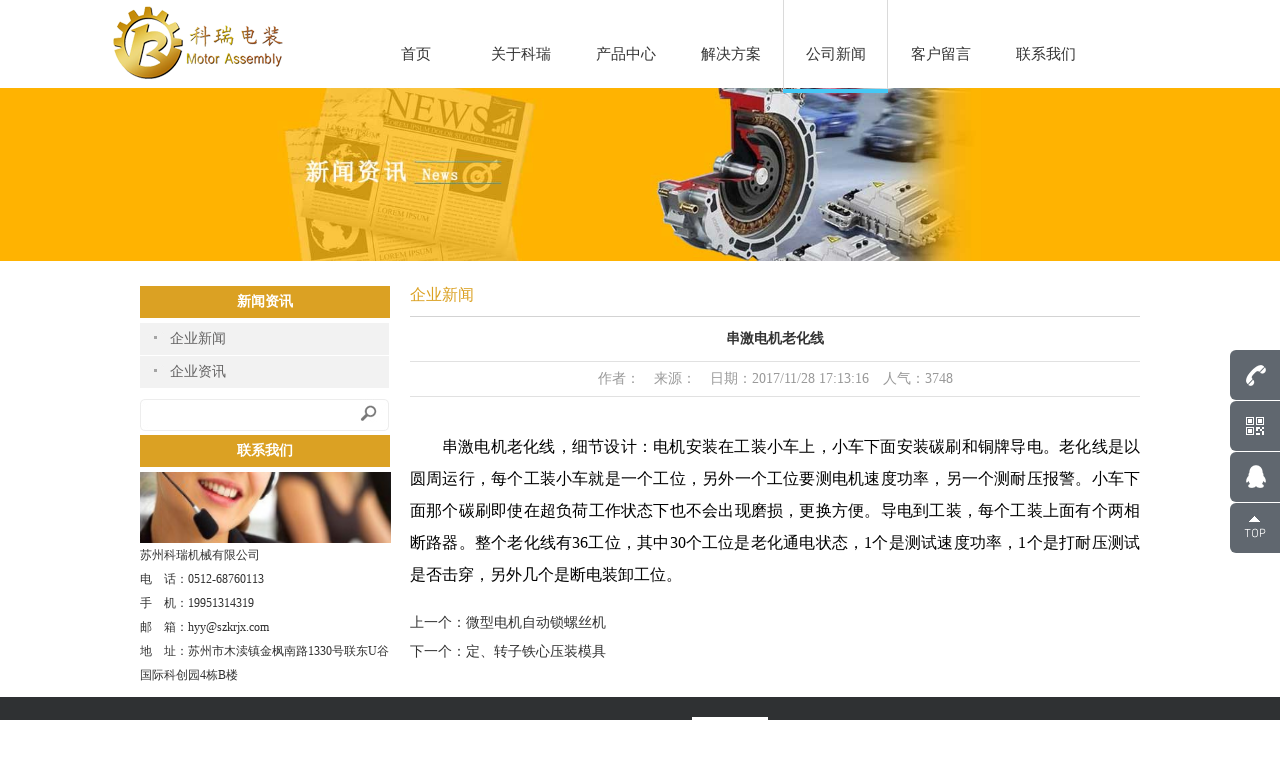

--- FILE ---
content_type: text/html; Charset=utf-8
request_url: http://szkrjx.com/newsshow_309.html
body_size: 15612
content:
<!DOCTYPE html PUBLIC "-//W3C//DTD XHTML 1.0 Transitional//EN" "http://www.w3.org/TR/xhtml1/DTD/xhtml1-transitional.dtd">
<html xmlns="http://www.w3.org/1999/xhtml">
<head>
<meta http-equiv="Content-Type" content="text/html; charset=utf-8" />
<title>串激电机老化线_企业新闻_苏州科瑞机械有限公司</title>
<meta name="Keywords" content="串激电机老化线" />
<meta name="Description" content="串激电机老化线_企业新闻" />
<link rel="alternate" type="application/rss+xml" title="苏州科瑞机械有限公司" href="http://www.szkrjx.com/feed.asp" />
<meta name="author" content="自动化设备" />
<meta name="copyright" content="科瑞机械设备"/>
<meta name="Programmer" content="机械工装治具" />
<link href="images/newindex.css" rel="stylesheet" type="text/css" />
<!--<script type="text/javascript" src="js/jquery-1.4.4.min.js"/></script>-->
<script type="text/javascript" src="js/jquery1.4.2.js"/></script>
<!--<script src="js/layer.js"></script>-->
<script src="js/jquery.cycle.all.min.js" type=text/javascript></script>
<script src="js/niutuku.js" type=text/javascript></script>
<script src="js/jquery.SuperSlide.2.1.1.js" type="text/javascript"></script>
<script type="text/javascript">
function DrawImage(ImgD,w,h){ 
	var image=new Image(); 
	image.src=ImgD.src; 
	if(image.width>0 && image.height>0){ 
		if(image.width/image.height>= w/h){ 
			if(image.width>w){
				ImgD.width=w; 
				ImgD.height=(image.height*w)/image.width; 
			}
			else{ 
				ImgD.width=image.width;
				ImgD.height=image.height; 
			} 
			//ImgD.alt= "点击查看"+image.width+"x"+image.height+"原始图片..."; 
		} 
		else{ 
			if(image.height>h){
				ImgD.height=h; 
				ImgD.width=(image.width*h)/image.height; 
			}
			else{ 
				ImgD.width=image.width;
				ImgD.height=image.height; 
			} 
			//ImgD.alt= "点击查看"+image.width+"x"+image.height+"原始图片..."; 
		} 
	}
}
</script>

<!--<link href="Images/Sdcms.Css" rel="stylesheet" type="text/css" />
<link href="common/main.css" rel="stylesheet" type="text/css" />-->
</head>
<body>

<!--head-->
<div class="head">
   <div class="logo"><a href="/"><img src="images/krlogo.png"/></a></div>
   <!--nav-->
<div class="nav">
      <div id="nav-menu">
		<ul class="menu">
			<li class="stmenu"><h3 style="font-weight:normal;"><a href="/" class="xialaguang"><span>首页</span></a></h3>
            	
            </li>
            
			<li class="stmenu">
				<h3><a href="company.html" class="xialaguang"><span>关于科瑞</span></a></h3>    			
                
				<ul class="children">    
                	
                	<li><h3><a href="company_1.html"><span>公司简介</span></a></h3></li>
					
                	<li><h3><a href="company_2.html"><span>企业文化</span></a></h3></li>
					
                	<li><h3><a href="company_3.html"><span>发展历程</span></a></h3></li>
					
                	<li><h3><a href="company_5.html"><span>合作客户</span></a></h3></li>
										
				</ul>
                
			</li>
            
			<li class="stmenu">
				<h3><a href="product.html" class="xialaguang"><span>产品中心</span></a></h3>  			
				
                <ul class="children">    
                	
                	<li><h3><a href="product-65.html"><span>电机装配设备类</span></a></h3></li>
					
                	<li><h3><a href="product-68.html"><span>电机装配治具类</span></a></h3></li>
					
                	<li><h3><a href="product-69.html"><span>电机装配设备配件类</span></a></h3></li>
										
				</ul>
                
			</li>
            
			<li class="stmenu">
				<h3><a href="solution.html" class="xialaguang"><span>解决方案</span></a></h3>    			
                
				<ul class="children">    
                	
                	<li><h3><a href="solution_12.html"><span>串激支架式电机</span></a></h3></li>
					
                	<li><h3><a href="solution_13.html"><span>串激机壳式电机</span></a></h3></li>
					
                	<li><h3><a href="solution_11.html"><span>10万转数码电机</span></a></h3></li>
					
                	<li><h3><a href="solution_14.html"><span>直流电机</span></a></h3></li>
					
                	<li><h3><a href="solution_15.html"><span>空调电机</span></a></h3></li>
					
                	<li><h3><a href="solution_16.html"><span>汽车电机</span></a></h3></li>
										
				</ul>
                
			</li>
            
            <li class="stmenu"><h3 style="font-weight:normal;"><a href="news.html" class="xialaguang" id="onSpan"><span>公司新闻</span></a></h3>
            	<ul id="on"></ul>
            	<ul class="children"></ul>
            </li>      
                          
            <li class="stmenu"><h3 style="font-weight:normal;"><a href="message.html" class="xialaguang"><span>客户留言</span></a></h3>
            	
                <ul class="children"></ul>
            </li>            

			<li class="stmenu"><h3><a href="contact.html" class="xialaguang"><span>联系我们</span></a></h3>   	
                
                <ul class="children">
                    <li><h3><a href="contact.html"><span>联系方式</span></a></h3></li>
                    <li><h3><a href="map.html"><span>电子地图</span></a></h3></li>                
                </ul>                
			</li>
            
			
		</ul>
	</div>
	<script type="text/javascript">
    //处理菜单
    $('#nav-menu .menu > li').hover(function(){
        $(this).find('.children').animate({ opacity:'show', height:'show' },200);
        $(this).find('.xialaguang').addClass('navhover');
    }, function() {
        $('.children').stop(true,true).hide();
        $('.xialaguang').removeClass('navhover');
    });
    </script>
  </div>
   <!--nav end-->
</div>
<!--head end-->  

<!--banner-->
<div class="clear"></div>
<div class="z_banner"><img src="images/banner_news.jpg"/></div>
<!-- other page
<div class="z_banner"><img src="/upLoad/slide/month_1607/201607251045272897.jpg"/></div>
-->

<!--banner end-->



<div id="bj">


<div id="coot">
    <div id="ct">
        <div class="left">
    <div class="fenlei">
        <div class="fenlei">
            <div class="fenlei_dh">新闻资讯</div>
            <div class="fenlei_nr">

                <div class="yiji"><a href="News-2.html" title="企业新闻">企业新闻</a></div>

                <div class="yiji"><a href="News-3.html" title="企业资讯">企业资讯</a></div>

            </div>
        </div>
		 <div class="sousuo">
            <form method="post" name="searFor" action="product.asp">
                <p><input name="key" type="text" /></p>
                <dl><input type="image" src="images/sousuo.jpg" width="29" height="32" border="0" /></dl>
            </form>
            </div><br />
<br />

		<!--div class="fenlei">
            <div class="fenlei_dh">产品分类</div>
            <div class="fenlei_nr"></div>
        </div -->
        <div class="lianxi">
            <div class="fenlei_dh">联系我们</div>
            <div class="lianxi_nr"><img src="images/huawuyuan.jpg" width="251" height="71" /><p>苏州科瑞机械有限公司</p><p>电　话：0512-68760113<br />手　机：19951314319<br />邮　箱：<a href="mailto:hyy@szkrjx.com">hyy@szkrjx.com</a></p><p>地　址：苏州市木渎镇金枫南路1330号联东U谷国际科创园4栋B楼</p></div>
        </div>
    </div>
    <div class="lianxi"></div>
</div>
        <div class="right">
            <div class="right_dh"><p>企业新闻</p></div>
            <div class="right_nr">            
            <h1 class="news_title">串激电机老化线</h1>
			<div class="news_info">作者：　来源：　日期：2017/11/28 17:13:16　人气：3748</div>
            
			<div id="art_content"><div style="top: 0px;">﻿﻿</div><p align="justify" style="margin: 0pt; text-align: justify; line-height: 200%; text-indent: 24pt; -ms-text-autospace: ideograph-numeric; -ms-text-justify: inter-ideograph; mso-para-margin-right: 0.0000gd; mso-para-margin-left: 0.0000gd; mso-char-indent-count: 2.0000; mso-pagination: none;"><span style="color: rgb(0, 0, 0); line-height: 200%; font-family: 宋体; font-size: 12pt; mso-spacerun: 'yes'; mso-ascii-font-family: Calibri; mso-hansi-font-family: Calibri; mso-bidi-font-family: 'Times New Roman'; mso-font-kerning: 1.0000pt;"><span style="font-family:宋体;">串激</span></span><span style="color: rgb(0, 0, 0); line-height: 200%; font-family: Calibri; font-size: 12pt; mso-spacerun: 'yes'; mso-bidi-font-family: 'Times New Roman'; mso-font-kerning: 1.0000pt; mso-fareast-font-family: 宋体;"><span style="font-family:宋体;">电机老化线，</span></span><span style="color: rgb(0, 0, 0); line-height: 200%; font-family: 宋体; font-size: 12pt; mso-spacerun: 'yes'; mso-ascii-font-family: Calibri; mso-hansi-font-family: Calibri; mso-bidi-font-family: 'Times New Roman'; mso-font-kerning: 1.0000pt;"><span style="font-family:宋体;">细节设计：</span></span><span style="color: rgb(0, 0, 0); line-height: 200%; font-family: Calibri; font-size: 12pt; mso-spacerun: 'yes'; mso-bidi-font-family: 'Times New Roman'; mso-font-kerning: 1.0000pt; mso-fareast-font-family: 宋体;"><span style="font-family:宋体;">电机安装在工装小车上，小车下面安装碳刷和铜牌导电。老化线是以圆周运行，每个工装小车就是一个工位，</span></span><span style="color: rgb(0, 0, 0); line-height: 200%; font-family: 宋体; font-size: 12pt; mso-spacerun: 'yes'; mso-ascii-font-family: Calibri; mso-hansi-font-family: Calibri; mso-bidi-font-family: 'Times New Roman'; mso-font-kerning: 1.0000pt;"><span style="font-family:宋体;">另外</span></span><span style="color: rgb(0, 0, 0); line-height: 200%; font-family: Calibri; font-size: 12pt; mso-spacerun: 'yes'; mso-bidi-font-family: 'Times New Roman'; mso-font-kerning: 1.0000pt; mso-fareast-font-family: 宋体;"><span style="font-family:宋体;">一个工位要测电机速度功率，另一个测耐压报警。小车下面那个碳刷</span></span><span style="color: rgb(0, 0, 0); line-height: 200%; font-family: 宋体; font-size: 12pt; mso-spacerun: 'yes'; mso-ascii-font-family: Calibri; mso-hansi-font-family: Calibri; mso-bidi-font-family: 'Times New Roman'; mso-font-kerning: 1.0000pt;"><span style="font-family:宋体;">即使在超负荷工作状态下也不会出现</span></span><span style="color: rgb(0, 0, 0); line-height: 200%; font-family: Calibri; font-size: 12pt; mso-spacerun: 'yes'; mso-bidi-font-family: 'Times New Roman'; mso-font-kerning: 1.0000pt; mso-fareast-font-family: 宋体;"><span style="font-family:宋体;">磨损，更换</span></span><span style="color: rgb(0, 0, 0); line-height: 200%; font-family: 宋体; font-size: 12pt; mso-spacerun: 'yes'; mso-ascii-font-family: Calibri; mso-hansi-font-family: Calibri; mso-bidi-font-family: 'Times New Roman'; mso-font-kerning: 1.0000pt;"><span style="font-family:宋体;">方便</span></span><span style="color: rgb(0, 0, 0); line-height: 200%; font-family: Calibri; font-size: 12pt; mso-spacerun: 'yes'; mso-bidi-font-family: 'Times New Roman'; mso-font-kerning: 1.0000pt; mso-fareast-font-family: 宋体;"><span style="font-family:宋体;">。导电到工装，每个工装上面有个两相断路器。整个老化线有</span>36<span style="font-family:宋体;">工位，其中</span><span style="font-family:Calibri;">30</span><span style="font-family:宋体;">个工位是老化通电状态，</span><span style="font-family:Calibri;">1</span><span style="font-family:宋体;">个是测试速度功率，</span><span style="font-family:Calibri;">1</span><span style="font-family:宋体;">个是打耐压测试是否击穿，另外几个是断电装卸工位。</span></span></p></div>
                       
            <div class="news_pre">上一个：<a href="newsshow_310.html" title="微型电机自动锁螺丝机">微型电机自动锁螺丝机</a>
			
            </Div>
            <div>下一个：<a href="newsshow_308.html" title="定、转子铁心压装模具">定、转子铁心压装模具</a>
			
            </div>
            </div>
        </div>
        <div class="c"></div>
    </div>
</div>
    
    <div class="foot_bg">
    <div class="foot">
    	<p><span style="width:500px;float:right;text-align:left; padding-left:20px;"><img src="images/wxgzh.png" width="90" height="90" /><script>document.write(unescape("%3C/script%3E%3Cspan id='szgs_stat_icon_21076'%3E%3C/span%3E%3Cscript src='http://61.155.26.218/sendMark?siteid=21076&type=1' type='text/javascript'%3E%3C/script%3E"));</script></span><span style="width:400px;text-align:right">
    	&copy;2026 &nbsp;&nbsp; 苏州科瑞机械有限公司 &nbsp;&nbsp; 版权所有<br/>
    苏州市木渎镇金枫南路1330号联东U谷国际科创园4栋B楼<br/>
    电话：0512-68760113 &nbsp;&nbsp;<br />
    <a rel="external nofollow" target="_blank" href="http://www.beian.gov.cn/portal/registerSystemInfo?recordcode=32050602010625" style="display:inline-block;text-decoration:none;height:20px;line-height:20px;"><img src="images/gaba.png" style="float:left;"/>苏公网安备32050602010625号</a>&nbsp;&nbsp;&nbsp;&nbsp;<a href="https://beian.miit.gov.cn/" target="_blank">苏ICP备11083626号-1</a>
    </span>    	
    </p>
    </div>
    </div>

</div>    
<!--kefu-->
<!--<div class="side">
	<ul>
		<li><a href="http://wpa.qq.com/msgrd?v=3&uin=3338443961&site=qq&menu=yes" target="_blank"><div class="sidebox"><img src="images/side_icon04.png">QQ 3338443961</div></a></li>
		<li><a href="#"><div class="sidebox2"><img src="images/side_icon03.png"></div></a></li>
        <li><a href="#"><div class="sidebox3"><img src="images/side_icon02.png"></div></a></li>
	</ul>
</div>-->
  <div class="right_bar"> 
   <ul> 
    <li class="rtbar_li1"> <a href="tel:051268760113"> <img src="images/rtbar_tel.png" /> 0512-68760113 </a> </li> 
    <li class="rtbar_li2"> <a href="javascript:void(0);"> <img src="images/rtbar_qrcode.png" /> </a> 
     <div class="rtbar_shwx"> 
      <img width="155" height="155" alt="科瑞微信公众号" src="images/szkrjxQr8cm.jpg" /> 
     </div> </li> 
    <li class="rtbar_li3"> <a href="http://wpa.qq.com/msgrd?v=3&uin=3338443961&site=qq&menu=yes" target="_blank"> <img src="images/rtbar_qq.png" /> 点击咨询 </a> </li> 
    <li class="rtbar_li4 gotop"> <a href="javascript:g2p();"> <img src="images/rtbar_gotop.png" /> </a> </li> 
   </ul> 
  </div>
<script type="text/javascript">
$(document).ready(function(){

    // 新的右侧漂浮js
    $('.right_bar li').eq(0).hover(function(){
        $(this).animate({left:-116},300);
        // console.log(0)
    },function(){
        $(this).animate({left:0},300);
    });
    $('.right_bar li').eq(2).hover(function(){
        $(this).animate({left:-70},300);
        // console.log(2)
    },function(){
        $(this).animate({left:0},300);
    });
    $('.right_bar li').eq(1).hover(function(){
        $(this).find('.rtbar_shwx').show();
    },function(){
        $(this).find('.rtbar_shwx').hide();
    });
    //
	
});
function g2p(){$('html,body').stop(1).animate({ scrollTop: '0' }, 300);}
//$('body').on('click', '.gotop', function() {$('html,body').stop(1).animate({ scrollTop: '0' }, 300);return false;});	
</script>
<!-- kefu end -->

</body>
</html>

--- FILE ---
content_type: text/css
request_url: http://szkrjx.com/images/newindex.css
body_size: 18129
content:
@charset "utf-8";
/* CSS Document */

body {
	font-family:Arial, verdana, "宋体" sans-serif;
	_font-family:sana-serif;
	width:auto;
	font-size:12px;
	color:#333333;
	line-height:1.5em;
	font-weight:normal;
	background:#ffffff;
list-style:none;
}
body, div, dl, dt, dd, ul, ol, li, p, h1, h2, h3, h4, h5, h6, pre, form, fieldset, input, textarea, blockquote {
	margin:0px;
	padding:0px;
}
img {
	border:none;
	vertical-align:top;
}
a {
	text-decoration:none;
	color:#333333;
}
a:hover {
	color:#0066ff;
	
}
.green{ color:#3d952f;}
.green a{color:#3d952f;}
.clear{ clear:both; width:100%;}
ul li{ list-style:none;}


.head{ width:1090px; margin:0 auto; height:93px;}
.logo{ width:188px; height:76px; float:left; overflow:hidden; margin-top:5px;}
/*nav*/
.nav{ width:735px; float:left; margin-left:80px; line-height:93px;position:relative;overflow:visible; z-index:99; height:93px;}
#nav-menu{/*height:93px; line-height:93px;*/}
#nav-menu .container{}
#nav-menu .menu{}
#nav-menu .menu li{position:relative;float:left;display:inline;font-size:15px;}
#nav-menu .menu li h3{font-weight:normal;display:inline-block;float:left;}
#nav-menu .menu li a.xialaguang{ display:inline-block;color:#333;text-decoration:none;font-size:15px;width:105px;text-align:center; font-family:"微软雅黑"; padding-top:8px; }

#nav-menu .menu li a#onSpan{ border-right:1px #dadada solid;border-left:1px #dadada solid;height:85px; width:103px;}

#nav-menu .menu li a.selected,#nav-menu .menu li a.navhover,#nav-menu .menu li a.xialaguang:hover{}
#nav-menu .menu li a.navhover, #nav-menu .menu li a.xialaguang:hover{}
#nav-menu .menu li a.xialaguang span{/*height:93px;line-height:93px;*/}
#nav-menu .menu li a.selected span,#nav-menu .menu li a.navhover span,#nav-menu .menu li a.xialaguang:hover span{cursor:pointer;}
#nav-menu .menu li a.navhover span, #nav-menu .menu li a.xialaguang:hover{border-right:1px #dadada solid;border-left:1px #dadada solid; height:85px; width:103px;}
#nav-menu .menu li a.navhover span, #nav-menu .menu li a.xialaguang:hover span{ border:none;}
#nav-menu .menu ul.children{display:none;position:absolute;top:89px;left:0px;width:105px; background:rgba(68,183,237,0.9);background:#44b7ed; border-top:4px solid #44c8f5;line-height:normal;z-index:999999;}

#nav-menu .menu ul#on{  position: relative;top:89px;left:0px;width:105px;background:rgba(68,183,237,0.9); border-bottom:4px solid #44c8f5;line-height:normal;}

#nav-menu .menu ul.children li{width:105px;padding:0px;display:inline-block;font-size:12px;border-bottom:1px solid #44cdd7; }
#nav-menu .menu ul.children li h3{display:block; width:100%;}
#nav-menu .menu ul.children li a{width:100%;height:33px;line-height:33px;overflow:hidden;display:block;color:#fff;  opacity:1;text-align:center;
text-decoration:none; font-size:14px;font-family:"微软雅黑";}
#nav-menu .menu ul.children li a:hover{background:#23bdf1;text-decoration:none;}

.top_right{width:80px; float:right; display:block;}
.gwc_box{ float:right;width:39px; height:93px;display:block; background:url(../images/gwc_icon.png) no-repeat 0px center; z-index:999;}
.gwc_box:hover{ cursor:pointer;width:39px; height:93px;display:block; background:url(../images/gwc_icon.png) no-repeat -39px center;}
.gwc_box p a{display:block; height:93px; text-indent: -9999px;}
.serach_box{ float:left; width:39px; height:98px;}
#site-nav{ float:left; background:url(../images/top_serach.png) no-repeat 0px center; width:39px; height:93px; }
#site-nav:hover{ cursor:pointer;width:39px; height:98px; display:block; background:url(../images/top_serach.png) no-repeat -39px center; position:absolute; z-index:99999;}
#site-nav .menu-hd{width:39px;float:right;display: block;position: relative;height: 93px;cursor: pointer;z-index: 10002;}
#site-nav .menu-bd{display:none;position: absolute;right: 0;top: 93px; padding-top:5px; *top:93px;z-index: 99999;}
#site-nav .menu:hover .menu-bd, #site-nav .hover .menu-bd{display: block;}
.menu-bd-panel{width: 225px;}
.serach_txt{width: 170px; height:34px; line-height:34px;border:none;float: left; background:url(../images/serach_txt.png) no-repeat; outline:none; padding-left:8px;}
.serach_but{width: 47px;height: 34px;border: 0; background:url(../images/serach_but.png) no-repeat;cursor: pointer;float:right;outline:none;}

/* banner css */
.z_banner{ width:100%; overflow:hidden; margin:auto;text-align: center;display:block;position:relative;top:-5px;}
.z_banner img{width: 100%;overflow: hidden;margin: auto;text-align: center;}

.focusBox { position: relative; width:100%; height:343px; overflow: hidden; top:-5px; }
.focusBox .pic{ position:relative; z-index:0; }
.focusBox .pic a{ width:100%;  height:373px;  display: block; }
.focusBox .pic img { width:100%; height:373px; display: block; }
.focusBox .hd { width:100%; position: absolute; bottom: 10px; text-align: center; font-size:0; z-index:1; }
.focusBox .hd li{margin: 0 5px; background: url(../images/dot.png) no-repeat 0 -16px; height: 16px; overflow: hidden; width: 16px; cursor: pointer;
	display:inline-block; *display:inline; zoom:1;  _background: url(../images/dot8.png) no-repeat 0 -16px;
}
.focusBox .hd .on{ background-position:0 0; }




.focusBox .prev,
.focusBox .next { width: 60px; height: 90px; margin: -60px 0 0; display: none; background: url(../images/ad_ctr.png) no-repeat 0 0; position: absolute; top: 50%; z-index: 10; cursor: pointer; text-indent: -9999px; filter:alpha(opacity=20);opacity:0.2;  }
.focusBox .prev { left: 0; }
.focusBox .next { background-position: 0 -90px; right: 0; }
.focusBox .prev:hover,
.focusBox .next:hover { filter:alpha(opacity=50) !important;opacity:0.5 !important;  }

.main1{background:#ededed; position:relative; top:-5px;}
.m1_con{ width:1000px; margin:auto; overflow:hidden;}
/*.m1_con ul li{ float:left; width:99px; margin-left:81px;}
.m1_con ul li p{ text-align:center; padding-top:20px; font-family:"微软雅黑"; font-size:15px; color:#000;}*/
.dnjl{ width:99px;display:block; background:url(../images/icon1.png) no-repeat 0px center; z-index:999;}
.dnjl:hover{ width:99px; display:block; background:url(../images/icon1.png) no-repeat -103px center;}
.dnjl a:hover p{ color:#0379e7;}

.sjcj{width:99px; display:block; background:url(../images/icon2.png) no-repeat 0px center; z-index:999; }
.sjcj:hover{ width:99px; display:block; background:url(../images/icon2.png) no-repeat -103px center;}
.sjcj a:hover p{ color:#02b1ed;}

.ydbhq{width:99px; display:block; background:url(../images/icon3.png) no-repeat 0px center; z-index:999; }
.ydbhq:hover{ width:99px; display:block; background:url(../images/icon3.png) no-repeat -103px center;}
.ydbhq a:hover p{ color:#3cbd00;}

.flq{width:99px;display:block; background:url(../images/icon4.png) no-repeat 0px center; z-index:999; }
.flq:hover{ width:99px; display:block; background:url(../images/icon4.png) no-repeat -103px center;}
.flq a:hover p{ color:#f45d42;}

.sbjc{width:99px; display:block; background:url(../images/icon5.png) no-repeat 0px center; z-index:999; }
.sbjc:hover{ width:99px;display:block; background:url(../images/icon5.png) no-repeat -103px center;}
.sbjc a:hover p{ color:#805cdb;}



.main2{ width:1000px; margin:auto; height:245px;margin-top:30px;}
.s_new{ width:310px; float:left;}
.s_new_nav{ height:35px; border-bottom:1px #d4d4d4 solid; line-height:35px;}
.s_new_nav p{ padding-right:5px; border-bottom:1px #02b1ed solid; float:left; background:url(../images/new_nav.png) no-repeat left center; padding-left:30px;font-family:"微软雅黑"; font-size:16px;  color:#1e1e1e;}
.s_new_nav span{ float:right; margin-top:17px;}
.s_new_con{ margin-top:3px;}
.s_new_con img{ width:310px; height:94px; overflow:hidden; margin-bottom:8px;}
.s_new_con p{text-indent:2em}


.s_jjfa{ width:680px; float:right; overflow:hidden; }
.s_jjfa_nav{ height:35px; border-bottom:1px #d4d4d4 solid; line-height:35px;}
.s_jjfa_nav p{ padding-right:5px; border-bottom:1px #02b1ed solid; float:left; background:url(../images/hyfa_nav.png) no-repeat left center; padding-left:30px;font-family:"微软雅黑"; font-size:16px; color:#1e1e1e;}
.s_jjfa_nav span{ float:right; margin-top:17px;}
.s_jjfa_con{ border:1px #d9d7d7 solid; border-top:none;overflow:hidden;}
.s_jjfa_con ul li{ float:left; width:112px;}
.jjfa1{width:110px; height:130px;display:block; background:url(../images/jjfa1.png) no-repeat 0px top; z-index:999;border-right:1px #d4d4d4 solid;border-bottom:1px #d4d4d4 solid;}
/*.jjfa1:hover{ cursor:pointer;width:112px; height:105px;display:block; background:url(../images/hy1.png) no-repeat -82px center;}*/
.jjfa1 p a{display:block; height:130px; padding-top:110px; text-align:center/* text-indent: -9999px;*/}
.jjfa2{width:110px; height:130px;display:block; background:url(../images/jjfa2.png) no-repeat 0px top; z-index:999;border-right:1px #d4d4d4 solid;border-bottom:1px #d4d4d4 solid;}
/*.jjfa2:hover{ cursor:pointer;width:112px; height:105px;display:block; background:url(../images/hy2.png) no-repeat -82px center;}*/
.jjfa2 p a{display:block; height:130px; padding-top:110px; text-align:center/* text-indent: -9999px;*/}
.jjfa3{width:110px; height:130px;display:block; background:url(../images/jjfa3.png) no-repeat 0px top; z-index:999;border-bottom:1px #d4d4d4 solid;}
/*.jjfa3:hover{ cursor:pointer;width:111px; height:105px;display:block; background:url(../images/hy3.png) no-repeat -82px center;}*/
.jjfa3 p a{display:block; height:130px; padding-top:110px; text-align:center/* text-indent: -9999px;*/}
.jjfa4{width:110px; height:130px;display:block; background:url(../images/jjfa4.png) no-repeat 0px top; z-index:999;border-right:1px #d4d4d4 solid;}
/*.jjfa4:hover{ cursor:pointer;width:111px; height:105px;display:block; background:url(../images/hy4.png) no-repeat -82px center;}*/
.jjfa4 p a{display:block; height:130px; padding-top:110px; text-align:center/* text-indent: -9999px;*/}
.jjfa5{width:110px; height:130px;display:block; background:url(../images/jjfa5.png) no-repeat 0px top; z-index:999;border-right:1px #d4d4d4 solid;}
/*.jjfa5:hover{ cursor:pointer;width:111px; height:105px;display:block; background:url(../images/hy5.png) no-repeat -82px center;}*/
.jjfa5 p a{display:block; height:130px; padding-top:110px; text-align:center/* text-indent: -9999px;*/}
.jjfa6{width:110px; height:130px;display:block; background:url(../images/jjfa6.png) no-repeat 0px top; z-index:999;}
/*.jjfa6:hover{ cursor:pointer;width:111px; height:105px;display:block; background:url(../images/hy6.png) no-repeat -82px center;}*/
.jjfa6 p a{display:block; height:130px; padding-top:110px; text-align:center/* text-indent: -9999px;*/}

.List_page{text-align:center;margin:8px;font-family:"宋体";clear:both;}
.List_page a{background:#fff;margin:1px;padding:4px 6px;border:1px solid #7CBBED;color:#333;font-family:"宋体";}
.List_page span{background:#7CBBED;color:#fff;margin:1px;padding:4px 6px;border:1px solid #7CBBED;font-family:"宋体";}

.news_title{margin:5px 0;padding:0;text-align:center;font-size:14px;}
.news_info{text-align:center;color:#999;border:1px solid #e1e1e1;border-left:0;border-right:0;margin:10px 0;padding:5px 0;}
#art_content{word-break:break-all;font-size:12px;padding:0 0 10px 0;}
#art_content img{max-width:750px;}
.news_pre{margin:10px 0 5px 0;clear:both;}
.book_add{margin:0;padding:0;list-style:none;}
.book_add input{vertical-align:middle;border:1px solid #ccc;padding:4px 10px;font-size:12px;background:#fff;}
.book_add textarea{vertical-align:top;border:1px solid #ccc;padding:4px 10px;overflow:hidden;}
.book_add li{padding:2px;clear:both;font-size:12px;}
.book_add li span{display:block;float:left;width:73px;line-height:25px;}
.book_add #showmsg{position:absolute;color:#f30;margin:-18px 0 0 130px;*margin:8px 0 0 20px;}

.ct_bottom{padding:20px 0px 20px 0px;height:320px; background:#dfdfdf;}
#ct{width:1040px;margin:0 auto;background-color:#FFF;}
#ct1{width:1040px;margin:0 auto;}
.company{
	width:320px;
	padding-right:39px;
	float:left;
}
.wenhua{
	width:320px;
	float:right;
}
.wenhua img{
	padding-bottom:15px;
}
.company img{
	padding-bottom:15px;
}
.company_dh p{
	height:34px;
	font-family:"微软雅黑";
	font-size:16px;
	color:#000;
	float:left;
}
.company_dh dl{
	font-family:"微软雅黑";
	font-size:16px;
	color:#dba123;
	float:left;
}
.comopany_nr{
	line-height:24px;
}

/*bottom*/
.foot_bg{ background:#2f3133; overflow:hidden; display:block; z-index:99999; position:relative; width:100%; }
.foot{ width:1090px;margin:0 auto; padding:20px;}
.foot p{ line-height:22px; text-align:right; color:#ffffff;  font-family:"微软雅黑";}
.foot a{color:#ffffff;  font-family:"微软雅黑";text-decoration:none}
 /*kefu*/
.side{position:fixed;width:54px;height:275px;left:0;top:50%;z-index:100;}
.side ul li{width:54px;height:54px;float:left;position:relative;}
.side ul li .sidebox{position:absolute;width:54px;height:54px;top:0;left:0;transition:all 0.3s;background:#dba122;opacity:1;filter:Alpha(opacity=100);color:#fff;font:14px/54px "微软雅黑";overflow:hidden;}
.side ul li .sidebox2{position:absolute;width:54px;height:54px;top:0;left:0;transition:all 0.3s;background:#dba122;opacity:1;filter:Alpha(opacity=100);color:#fff;font:14px/54px "微软雅黑";overflow:hidden;}
.side ul li .sidebox2:hover{transition:all 0.5s; background:url(../images/left_phone.png) no-repeat 54px 0px #dba122; width:215px; height:54px; overflow:hidden;}
.side ul li .sidebox3{position:absolute;width:54px;height:76px;top:0;left:0;transition:all 0.3s;background:#dba122;opacity:1;filter:Alpha(opacity=100);color:#fff;font:14px/54px "微软雅黑";overflow:hidden;}
.side ul li .sidebox3:hover{transition:all 0.5s; background:url(../images/left_wx.png) no-repeat 54px 0px #dba122; width:215px; height:76px; overflow:hidden;}
/*.side ul li .sidebox4{ position:absolute; top:153px; left:0;}
.side ul li .sidebox4 a:hover{ background-color:#ff6600; opacity:1;}*/
.left{
	width:250px;
	float:left;
}
.left{
	padding-top:20px;
	padding-left:20px;
}
.fenlei{
	padding-bottom:10px;
}
.fenlei_dh{
	background-color:#dba123;
	height:32px;
	line-height:32px;
	text-align:center;
	font-size:14px;
	font-weight:bold;
	color:#FFF;
	margin-bottom:5PX;
}
.yiji{
	background:url(../images/fenlei_bj.jpg) top left no-repeat;
	padding-left:30px;
	font-family:"微软雅黑";
	font-size:14px;
	height:32px;
	line-height:32px;
	margin-bottom:1px;
}
.yiji a{color:#646363;text-decoration:none;}	
.yiji a:hover{color:#dba123;text-decoration:underline;}
.erji{
	border-bottom:1px #CCC dashed;
	padding-left:30px;
	height:32px;
	line-height:32px;
	margin-bottom:1px;
}
.erji a{color:#959595;text-decoration:none;}	
.erji a:hover{color:#dba123;text-decoration:underline;}
.lianxi_nr{
	line-height:24px;
}
.right{
	width:730px;
	padding-right:20px;
	float:right;
}
.right_dh{
	height:30px;
	border-bottom:1px #d3d3d3 solid;
	margin-bottom:10px;
	padding-top:20px;
}
.right_dh p{
	float:left;
	font-size:16px;
	font-family:"微软雅黑";
	font-weight: normal;
	color:#dba123;
}
.right_nr{
	line-height:24px;
	font-family:"微软雅黑";
	font-size:14px;
}


.sousuo{
	width:250px;
	float:left;
}
.sousuo p{
	width:220px;
	height:32px;
	line-height:32px;
	float:left;
}
.sousuo p input{
	width:210px;
	height:32px;
	line-height:32px;
	background:url(../images/sousuokuang.jpg) left center no-repeat;
	border:0px;
	padding-left:10px;
}
.sousuo dl{
	width:29px;
	float:left;
}

.pro_nr li{width:223PX;float:left;padding-right:49px;}
.pro_nr li.ab{padding:0px;}
.pro_nr li img{border:1px #c5c5c5 solid;width:215px;height:150px;padding:3px;}
.pro_nr li p{height:50px;width:223px;line-height:50px;background:url(../images/pro_zi_bj.jpg) top left repeat-x;text-align:center;font-family:"微软雅黑";	font-size:16px;display:block;}
.pro_nr li p a{color:#999;text-decoration:none;display:block;background:url(../images/pro_zi_bj.jpg) top left repeat-x;}	
.pro_nr li p a:hover{color:#333;text-decoration:underline;display:block;background:url(../images/pro_zi_gbj.jpg) top left repeat-x;}


.prolist {width:720px;border-bottom-width: 1px;border-bottom-style: solid;border-bottom-color: #e9e9e9;margin-top: 20px;padding-bottom: 20px;}
.prolist img {height:129px;width: 159px;padding-top: 7px;padding-right: 10px;padding-bottom: 8px;padding-left: 7px;background-image: url(bg_productlist.jpg);background-repeat: no-repeat;background-position: left top;float: left;}
.prolist .descTitle {width:510px;float:left;margin-left:15px;background-color:#f6f6f6;height:30px;padding-left:10px;line-height:30px;}
.prolist .descContent {width:510px;padding-left:10px;float:left;margin-left:15px;height: auto;margin-top: 10px;}


/*右侧漂浮菜单*/
.right_bar{ /*display:none;*/ position:fixed; top:350px; right:0; width:50px; height:203px; z-index:100;}
.right_bar li{ width:62px; height:50px; z-index:20; }
.right_bar li.rtbar_li1,.right_bar li.rtbar_li4{ position:absolute; left:0;}
.right_bar li.rtbar_li1{ top:0; width:172px; }
.right_bar li.rtbar_li2{ position:absolute; top:51px; left:0; }
.right_bar li.rtbar_li3{ position:absolute; top:102px; left:0; width:126px; }
.right_bar li.rtbar_li4{ top:153px;}
.rtbar_li4{ position:absolute; top:153px; left:0;}
.right_bar li a{ display:block; font-family:"Microsoft Yahei"; color:#FFF; font-size:14px; height:50px; line-height:50px; overflow:hidden; background-color:#39424b; opacity:0.8; border-radius:6px;}
.right_bar li a img{ display:block; float:left; vertical-align:middle; width:24px; height:24px; margin:12px 12px 14px 14px;}
.right_bar li a:hover{ background-color:#ff6600; opacity:1;}
.rtbar_shwx{ display:none; position:absolute; top:-176px; left:-188px; background:url(../images/rtbar_wxbd.png) no-repeat bottom right;/*  width:216px; height:216px;  */padding-bottom:9px; }
.rtbar_shwx img{ padding:14px; background-color:#FFF; width:160px; height:160px; }
/*右侧漂浮菜单 end*/



--- FILE ---
content_type: application/javascript
request_url: http://szkrjx.com/js/niutuku.js
body_size: 1020
content:

$(document).ready(function(){

    $('#slider').cycle({
        fx:      'scrollHorz', //参数设置过度效果
        prev:    '#prev', // 下一张幻灯片的触发元素
        next:    '#next', // 下一张幻灯片的触发元素
        pager:   '#pagination',// 按钮容器元素
		speed: 800, // 过渡的速度
		timeout: 4000, // 幻灯片过渡间隔，单位是毫秒 (若值为0则不自动切换)
		cleartype:  true,  // 若为true，则应用clearType修正 (专为IE提供)
		slideExpr: '.item', // 选择幻灯片的表达式
		activePagerClass: 'active', // 当按钮链接被激活时的css类名
		/*pagerEvent: 'mouseover',*/ // 按钮驱动页面导航的事件
        pagerAnchorBuilder: pagerFactory //// 用于建立按钮超链接的回调函数:
    });

    function pagerFactory(idx, slide) {
        var s = idx > 2 ? ' style="display:none"' : '';
        return '<li'+s+'><a href="#" class="nav_button" ><span>'+(idx+1)+'</span></a></li>';
    };
    
});



--- FILE ---
content_type: application/javascript
request_url: http://szkrjx.com/js/jquery.cycle.all.min.js
body_size: 23755
content:
/*
 * jQuery Cycle Plugin (with Transition Definitions)
 * Examples and documentation at: http://jquery.malsup.com/cycle/
 * Copyright (c) 2007-2009 M. Alsup
 * Version: 2.73 (04-NOV-2009)
 * Dual licensed under the MIT and GPL licenses:
 * http://www.opensource.org/licenses/mit-license.php
 * http://www.gnu.org/licenses/gpl.html
 * Requires: jQuery v1.2.6 or later
 *
 * Originally based on the work of:
 *	1) Matt Oakes
 *	2) Torsten Baldes (http://medienfreunde.com/lab/innerfade/)
 *	3) Benjamin Sterling (http://www.benjaminsterling.com/experiments/jqShuffle/)
 */
(function(i){var l="2.73";if(i.support==undefined){i.support={opacity:!(i.browser.msie)}}function a(q){if(i.fn.cycle.debug){f(q)}}function f(){if(window.console&&window.console.log){window.console.log("[cycle] "+Array.prototype.join.call(arguments," "))}}i.fn.cycle=function(r,q){var s={s:this.selector,c:this.context};if(this.length===0&&r!="stop"){if(!i.isReady&&s.s){f("DOM not ready, queuing slideshow");i(function(){i(s.s,s.c).cycle(r,q)});return this}f("terminating; zero elements found by selector"+(i.isReady?"":" (DOM not ready)"));return this}return this.each(function(){var w=m(this,r,q);if(w===false){return}if(this.cycleTimeout){clearTimeout(this.cycleTimeout)}this.cycleTimeout=this.cyclePause=0;var x=i(this);var y=w.slideExpr?i(w.slideExpr,this):x.children();var u=y.get();if(u.length<2){f("terminating; too few slides: "+u.length);return}var t=k(x,y,u,w,s);if(t===false){return}var v=t.continuous?10:h(t.currSlide,t.nextSlide,t,!t.rev);if(v){v+=(t.delay||0);if(v<10){v=10}a("first timeout: "+v);this.cycleTimeout=setTimeout(function(){e(u,t,0,!t.rev)},v)}})};function m(q,t,r){if(q.cycleStop==undefined){q.cycleStop=0}if(t===undefined||t===null){t={}}if(t.constructor==String){switch(t){case"stop":q.cycleStop++;if(q.cycleTimeout){clearTimeout(q.cycleTimeout)}q.cycleTimeout=0;i(q).removeData("cycle.opts");return false;case"pause":q.cyclePause=1;return false;case"resume":q.cyclePause=0;if(r===true){t=i(q).data("cycle.opts");if(!t){f("options not found, can not resume");return false}if(q.cycleTimeout){clearTimeout(q.cycleTimeout);q.cycleTimeout=0}e(t.elements,t,1,1)}return false;case"prev":case"next":var u=i(q).data("cycle.opts");if(!u){f('options not found, "prev/next" ignored');return false}i.fn.cycle[t](u);return false;default:t={fx:t}}return t}else{if(t.constructor==Number){var s=t;t=i(q).data("cycle.opts");if(!t){f("options not found, can not advance slide");return false}if(s<0||s>=t.elements.length){f("invalid slide index: "+s);return false}t.nextSlide=s;if(q.cycleTimeout){clearTimeout(q.cycleTimeout);q.cycleTimeout=0}if(typeof r=="string"){t.oneTimeFx=r}e(t.elements,t,1,s>=t.currSlide);return false}}return t}function b(q,r){if(!i.support.opacity&&r.cleartype&&q.style.filter){try{q.style.removeAttribute("filter")}catch(s){}}}function k(y,J,u,t,E){var C=i.extend({},i.fn.cycle.defaults,t||{},i.metadata?y.metadata():i.meta?y.data():{});if(C.autostop){C.countdown=C.autostopCount||u.length}var r=y[0];y.data("cycle.opts",C);C.$cont=y;C.stopCount=r.cycleStop;C.elements=u;C.before=C.before?[C.before]:[];C.after=C.after?[C.after]:[];C.after.unshift(function(){C.busy=0});if(!i.support.opacity&&C.cleartype){C.after.push(function(){b(this,C)})}if(C.continuous){C.after.push(function(){e(u,C,0,!C.rev)})}n(C);if(!i.support.opacity&&C.cleartype&&!C.cleartypeNoBg){g(J)}if(y.css("position")=="static"){y.css("position","relative")}if(C.width){y.width(C.width)}if(C.height&&C.height!="auto"){y.height(C.height)}if(C.startingSlide){C.startingSlide=parseInt(C.startingSlide)}if(C.random){C.randomMap=[];for(var H=0;H<u.length;H++){C.randomMap.push(H)}C.randomMap.sort(function(L,w){return Math.random()-0.5});C.randomIndex=0;C.startingSlide=C.randomMap[0]}else{if(C.startingSlide>=u.length){C.startingSlide=0}}C.currSlide=C.startingSlide=C.startingSlide||0;var x=C.startingSlide;J.css({position:"absolute",top:0,left:0}).hide().each(function(w){var L=x?w>=x?u.length-(w-x):x-w:u.length-w;i(this).css("z-index",L)});i(u[x]).css("opacity",1).show();b(u[x],C);if(C.fit&&C.width){J.width(C.width)}if(C.fit&&C.height&&C.height!="auto"){J.height(C.height)}var D=C.containerResize&&!y.innerHeight();if(D){var v=0,B=0;for(var F=0;F<u.length;F++){var q=i(u[F]),K=q[0],A=q.outerWidth(),I=q.outerHeight();if(!A){A=K.offsetWidth}if(!I){I=K.offsetHeight}v=A>v?A:v;B=I>B?I:B}if(v>0&&B>0){y.css({width:v+"px",height:B+"px"})}}if(C.pause){y.hover(function(){this.cyclePause++},function(){this.cyclePause--})}if(c(C)===false){return false}var s=false;t.requeueAttempts=t.requeueAttempts||0;J.each(function(){var N=i(this);this.cycleH=(C.fit&&C.height)?C.height:N.height();this.cycleW=(C.fit&&C.width)?C.width:N.width();if(N.is("img")){var L=(i.browser.msie&&this.cycleW==28&&this.cycleH==30&&!this.complete);var O=(i.browser.mozilla&&this.cycleW==34&&this.cycleH==19&&!this.complete);var M=(i.browser.opera&&((this.cycleW==42&&this.cycleH==19)||(this.cycleW==37&&this.cycleH==17))&&!this.complete);var w=(this.cycleH==0&&this.cycleW==0&&!this.complete);if(L||O||M||w){if(E.s&&C.requeueOnImageNotLoaded&&++t.requeueAttempts<100){f(t.requeueAttempts," - img slide not loaded, requeuing slideshow: ",this.src,this.cycleW,this.cycleH);setTimeout(function(){i(E.s,E.c).cycle(t)},C.requeueTimeout);s=true;return false}else{f("could not determine size of image: "+this.src,this.cycleW,this.cycleH)}}}return true});if(s){return false}C.cssBefore=C.cssBefore||{};C.animIn=C.animIn||{};C.animOut=C.animOut||{};J.not(":eq("+x+")").css(C.cssBefore);if(C.cssFirst){i(J[x]).css(C.cssFirst)}if(C.timeout){C.timeout=parseInt(C.timeout);if(C.speed.constructor==String){C.speed=i.fx.speeds[C.speed]||parseInt(C.speed)}if(!C.sync){C.speed=C.speed/2}while((C.timeout-C.speed)<250){C.timeout+=C.speed}}if(C.easing){C.easeIn=C.easeOut=C.easing}if(!C.speedIn){C.speedIn=C.speed}if(!C.speedOut){C.speedOut=C.speed}C.slideCount=u.length;C.currSlide=C.lastSlide=x;if(C.random){C.nextSlide=C.currSlide;if(++C.randomIndex==u.length){C.randomIndex=0}C.nextSlide=C.randomMap[C.randomIndex]}else{C.nextSlide=C.startingSlide>=(u.length-1)?0:C.startingSlide+1}if(!C.multiFx){var G=i.fn.cycle.transitions[C.fx];if(i.isFunction(G)){G(y,J,C)}else{if(C.fx!="custom"&&!C.multiFx){f("unknown transition: "+C.fx,"; slideshow terminating");return false}}}var z=J[x];if(C.before.length){C.before[0].apply(z,[z,z,C,true])}if(C.after.length>1){C.after[1].apply(z,[z,z,C,true])}if(C.next){i(C.next).bind(C.prevNextEvent,function(){return o(C,C.rev?-1:1)})}if(C.prev){i(C.prev).bind(C.prevNextEvent,function(){return o(C,C.rev?1:-1)})}if(C.pager){d(u,C)}j(C,u);return C}function n(q){q.original={before:[],after:[]};q.original.cssBefore=i.extend({},q.cssBefore);q.original.cssAfter=i.extend({},q.cssAfter);q.original.animIn=i.extend({},q.animIn);q.original.animOut=i.extend({},q.animOut);i.each(q.before,function(){q.original.before.push(this)});i.each(q.after,function(){q.original.after.push(this)})}function c(w){var u,s,r=i.fn.cycle.transitions;if(w.fx.indexOf(",")>0){w.multiFx=true;w.fxs=w.fx.replace(/\s*/g,"").split(",");for(u=0;u<w.fxs.length;u++){var v=w.fxs[u];s=r[v];if(!s||!r.hasOwnProperty(v)||!i.isFunction(s)){f("discarding unknown transition: ",v);w.fxs.splice(u,1);u--}}if(!w.fxs.length){f("No valid transitions named; slideshow terminating.");return false}}else{if(w.fx=="all"){w.multiFx=true;w.fxs=[];for(p in r){s=r[p];if(r.hasOwnProperty(p)&&i.isFunction(s)){w.fxs.push(p)}}}}if(w.multiFx&&w.randomizeEffects){var t=Math.floor(Math.random()*20)+30;for(u=0;u<t;u++){var q=Math.floor(Math.random()*w.fxs.length);w.fxs.push(w.fxs.splice(q,1)[0])}a("randomized fx sequence: ",w.fxs)}return true}function j(r,q){r.addSlide=function(u,v){var t=i(u),w=t[0];if(!r.autostopCount){r.countdown++}q[v?"unshift":"push"](w);if(r.els){r.els[v?"unshift":"push"](w)}r.slideCount=q.length;t.css("position","absolute");t[v?"prependTo":"appendTo"](r.$cont);if(v){r.currSlide++;r.nextSlide++}if(!i.support.opacity&&r.cleartype&&!r.cleartypeNoBg){g(t)}if(r.fit&&r.width){t.width(r.width)}if(r.fit&&r.height&&r.height!="auto"){$slides.height(r.height)}w.cycleH=(r.fit&&r.height)?r.height:t.height();w.cycleW=(r.fit&&r.width)?r.width:t.width();t.css(r.cssBefore);if(r.pager){i.fn.cycle.createPagerAnchor(q.length-1,w,i(r.pager),q,r)}if(i.isFunction(r.onAddSlide)){r.onAddSlide(t)}else{t.hide()}}}i.fn.cycle.resetState=function(r,q){q=q||r.fx;r.before=[];r.after=[];r.cssBefore=i.extend({},r.original.cssBefore);r.cssAfter=i.extend({},r.original.cssAfter);r.animIn=i.extend({},r.original.animIn);r.animOut=i.extend({},r.original.animOut);r.fxFn=null;i.each(r.original.before,function(){r.before.push(this)});i.each(r.original.after,function(){r.after.push(this)});var s=i.fn.cycle.transitions[q];if(i.isFunction(s)){s(r.$cont,i(r.elements),r)}};function e(x,q,w,y){if(w&&q.busy&&q.manualTrump){i(x).stop(true,true);q.busy=false}if(q.busy){return}var u=q.$cont[0],A=x[q.currSlide],z=x[q.nextSlide];if(u.cycleStop!=q.stopCount||u.cycleTimeout===0&&!w){return}if(!w&&!u.cyclePause&&((q.autostop&&(--q.countdown<=0))||(q.nowrap&&!q.random&&q.nextSlide<q.currSlide))){if(q.end){q.end(q)}return}if(w||!u.cyclePause){var v=q.fx;A.cycleH=A.cycleH||i(A).height();A.cycleW=A.cycleW||i(A).width();z.cycleH=z.cycleH||i(z).height();z.cycleW=z.cycleW||i(z).width();if(q.multiFx){if(q.lastFx==undefined||++q.lastFx>=q.fxs.length){q.lastFx=0}v=q.fxs[q.lastFx];q.currFx=v}if(q.oneTimeFx){v=q.oneTimeFx;q.oneTimeFx=null}i.fn.cycle.resetState(q,v);if(q.before.length){i.each(q.before,function(B,C){if(u.cycleStop!=q.stopCount){return}C.apply(z,[A,z,q,y])})}var s=function(){i.each(q.after,function(B,C){if(u.cycleStop!=q.stopCount){return}C.apply(z,[A,z,q,y])})};if(q.nextSlide!=q.currSlide){q.busy=1;if(q.fxFn){q.fxFn(A,z,q,s,y)}else{if(i.isFunction(i.fn.cycle[q.fx])){i.fn.cycle[q.fx](A,z,q,s)}else{i.fn.cycle.custom(A,z,q,s,w&&q.fastOnEvent)}}}q.lastSlide=q.currSlide;if(q.random){q.currSlide=q.nextSlide;if(++q.randomIndex==x.length){q.randomIndex=0}q.nextSlide=q.randomMap[q.randomIndex]}else{var t=(q.nextSlide+1)==x.length;q.nextSlide=t?0:q.nextSlide+1;q.currSlide=t?x.length-1:q.nextSlide-1}if(q.pager){i.fn.cycle.updateActivePagerLink(q.pager,q.currSlide)}}var r=0;if(q.timeout&&!q.continuous){r=h(A,z,q,y)}else{if(q.continuous&&u.cyclePause){r=10}}if(r>0){u.cycleTimeout=setTimeout(function(){e(x,q,0,!q.rev)},r)}}i.fn.cycle.updateActivePagerLink=function(q,r){i(q).each(function(){i(this).find("a").removeClass("activeSlide").filter("a:eq("+r+")").addClass("activeSlide")})};function h(v,s,u,r){if(u.timeoutFn){var q=u.timeoutFn(v,s,u,r);while((q-u.speed)<250){q+=u.speed}a("calculated timeout: "+q+"; speed: "+u.speed);if(q!==false){return q}}return u.timeout}i.fn.cycle.next=function(q){o(q,q.rev?-1:1)};i.fn.cycle.prev=function(q){o(q,q.rev?1:-1)};function o(r,u){var q=r.elements;var t=r.$cont[0],s=t.cycleTimeout;if(s){clearTimeout(s);t.cycleTimeout=0}if(r.random&&u<0){r.randomIndex--;if(--r.randomIndex==-2){r.randomIndex=q.length-2}else{if(r.randomIndex==-1){r.randomIndex=q.length-1}}r.nextSlide=r.randomMap[r.randomIndex]}else{if(r.random){if(++r.randomIndex==q.length){r.randomIndex=0}r.nextSlide=r.randomMap[r.randomIndex]}else{r.nextSlide=r.currSlide+u;if(r.nextSlide<0){if(r.nowrap){return false}r.nextSlide=q.length-1}else{if(r.nextSlide>=q.length){if(r.nowrap){return false}r.nextSlide=0}}}}if(i.isFunction(r.prevNextClick)){r.prevNextClick(u>0,r.nextSlide,q[r.nextSlide])}e(q,r,1,u>=0);return false}function d(r,s){var q=i(s.pager);i.each(r,function(t,u){i.fn.cycle.createPagerAnchor(t,u,q,r,s)});i.fn.cycle.updateActivePagerLink(s.pager,s.startingSlide)}i.fn.cycle.createPagerAnchor=function(u,v,s,t,w){var r;if(i.isFunction(w.pagerAnchorBuilder)){r=w.pagerAnchorBuilder(u,v)}else{r='<a href="#">'+(u+1)+"</a>"}if(!r){return}var x=i(r);if(x.parents("body").length===0){var q=[];if(s.length>1){s.each(function(){var y=x.clone(true);i(this).append(y);q.push(y[0])});x=i(q)}else{x.appendTo(s)}}x.bind(w.pagerEvent,function(A){A.preventDefault();w.nextSlide=u;var z=w.$cont[0],y=z.cycleTimeout;if(y){clearTimeout(y);z.cycleTimeout=0}if(i.isFunction(w.pagerClick)){w.pagerClick(w.nextSlide,t[w.nextSlide])}e(t,w,1,w.currSlide<u);return false});if(w.pagerEvent!="click"){x.click(function(){return false})}if(w.pauseOnPagerHover){x.hover(function(){w.$cont[0].cyclePause++},function(){w.$cont[0].cyclePause--})}};i.fn.cycle.hopsFromLast=function(t,s){var r,q=t.lastSlide,u=t.currSlide;if(s){r=u>q?u-q:t.slideCount-q}else{r=u<q?q-u:q+t.slideCount-u}return r};function g(s){function r(t){t=parseInt(t).toString(16);return t.length<2?"0"+t:t}function q(w){for(;w&&w.nodeName.toLowerCase()!="html";w=w.parentNode){var t=i.css(w,"background-color");if(t.indexOf("rgb")>=0){var u=t.match(/\d+/g);return"#"+r(u[0])+r(u[1])+r(u[2])}if(t&&t!="transparent"){return t}}return"#ffffff"}s.each(function(){i(this).css("background-color",q(this))})}i.fn.cycle.commonReset=function(v,t,u,r,s,q){i(u.elements).not(v).hide();u.cssBefore.opacity=1;u.cssBefore.display="block";if(r!==false&&t.cycleW>0){u.cssBefore.width=t.cycleW}if(s!==false&&t.cycleH>0){u.cssBefore.height=t.cycleH}u.cssAfter=u.cssAfter||{};u.cssAfter.display="none";i(v).css("zIndex",u.slideCount+(q===true?1:0));i(t).css("zIndex",u.slideCount+(q===true?0:1))};i.fn.cycle.custom=function(B,v,q,s,r){var A=i(B),w=i(v);var t=q.speedIn,z=q.speedOut,u=q.easeIn,y=q.easeOut;w.css(q.cssBefore);if(r){if(typeof r=="number"){t=z=r}else{t=z=1}u=y=null}var x=function(){w.animate(q.animIn,t,u,s)};A.animate(q.animOut,z,y,function(){if(q.cssAfter){A.css(q.cssAfter)}if(!q.sync){x()}});if(q.sync){x()}};i.fn.cycle.transitions={fade:function(r,s,q){s.not(":eq("+q.currSlide+")").css("opacity",0);q.before.push(function(v,t,u){i.fn.cycle.commonReset(v,t,u);u.cssBefore.opacity=0});q.animIn={opacity:1};q.animOut={opacity:0};q.cssBefore={top:0,left:0}}};i.fn.cycle.ver=function(){return l};i.fn.cycle.defaults={fx:"fade",timeout:4000,timeoutFn:null,continuous:0,speed:1000,speedIn:null,speedOut:null,next:null,prev:null,prevNextClick:null,prevNextEvent:"click",pager:null,pagerClick:null,pagerEvent:"click",pagerAnchorBuilder:null,before:null,after:null,end:null,easing:null,easeIn:null,easeOut:null,shuffle:null,animIn:null,animOut:null,cssBefore:null,cssAfter:null,fxFn:null,height:"auto",startingSlide:0,sync:1,random:0,fit:0,containerResize:1,pause:0,pauseOnPagerHover:0,autostop:0,autostopCount:0,delay:0,slideExpr:null,cleartype:!i.support.opacity,cleartypeNoBg:false,nowrap:0,fastOnEvent:0,randomizeEffects:1,rev:0,manualTrump:true,requeueOnImageNotLoaded:true,requeueTimeout:250}})(jQuery);
/*
 * jQuery Cycle Plugin Transition Definitions
 * This script is a plugin for the jQuery Cycle Plugin
 * Examples and documentation at: http://malsup.com/jquery/cycle/
 * Copyright (c) 2007-2008 M. Alsup
 * Version:	 2.72
 * Dual licensed under the MIT and GPL licenses:
 * http://www.opensource.org/licenses/mit-license.php
 * http://www.gnu.org/licenses/gpl.html
 */
(function(a){a.fn.cycle.transitions.none=function(c,d,b){b.fxFn=function(g,e,f,h){a(e).show();a(g).hide();h()}};a.fn.cycle.transitions.scrollUp=function(d,e,c){d.css("overflow","hidden");c.before.push(a.fn.cycle.commonReset);var b=d.height();c.cssBefore={top:b,left:0};c.cssFirst={top:0};c.animIn={top:0};c.animOut={top:-b}};a.fn.cycle.transitions.scrollDown=function(d,e,c){d.css("overflow","hidden");c.before.push(a.fn.cycle.commonReset);var b=d.height();c.cssFirst={top:0};c.cssBefore={top:-b,left:0};c.animIn={top:0};c.animOut={top:b}};a.fn.cycle.transitions.scrollLeft=function(d,e,c){d.css("overflow","hidden");c.before.push(a.fn.cycle.commonReset);var b=d.width();c.cssFirst={left:0};c.cssBefore={left:b,top:0};c.animIn={left:0};c.animOut={left:0-b}};a.fn.cycle.transitions.scrollRight=function(d,e,c){d.css("overflow","hidden");c.before.push(a.fn.cycle.commonReset);var b=d.width();c.cssFirst={left:0};c.cssBefore={left:-b,top:0};c.animIn={left:0};c.animOut={left:b}};a.fn.cycle.transitions.scrollHorz=function(c,d,b){c.css("overflow","hidden").width();b.before.push(function(h,f,g,e){a.fn.cycle.commonReset(h,f,g);g.cssBefore.left=e?(f.cycleW-1):(1-f.cycleW);g.animOut.left=e?-h.cycleW:h.cycleW});b.cssFirst={left:0};b.cssBefore={top:0};b.animIn={left:0};b.animOut={top:0}};a.fn.cycle.transitions.scrollVert=function(c,d,b){c.css("overflow","hidden");b.before.push(function(h,f,g,e){a.fn.cycle.commonReset(h,f,g);g.cssBefore.top=e?(1-f.cycleH):(f.cycleH-1);g.animOut.top=e?h.cycleH:-h.cycleH});b.cssFirst={top:0};b.cssBefore={left:0};b.animIn={top:0};b.animOut={left:0}};a.fn.cycle.transitions.slideX=function(c,d,b){b.before.push(function(g,e,f){a(f.elements).not(g).hide();a.fn.cycle.commonReset(g,e,f,false,true);f.animIn.width=e.cycleW});b.cssBefore={left:0,top:0,width:0};b.animIn={width:"show"};b.animOut={width:0}};a.fn.cycle.transitions.slideY=function(c,d,b){b.before.push(function(g,e,f){a(f.elements).not(g).hide();a.fn.cycle.commonReset(g,e,f,true,false);f.animIn.height=e.cycleH});b.cssBefore={left:0,top:0,height:0};b.animIn={height:"show"};b.animOut={height:0}};a.fn.cycle.transitions.shuffle=function(e,f,d){var c,b=e.css("overflow","visible").width();f.css({left:0,top:0});d.before.push(function(i,g,h){a.fn.cycle.commonReset(i,g,h,true,true,true)});if(!d.speedAdjusted){d.speed=d.speed/2;d.speedAdjusted=true}d.random=0;d.shuffle=d.shuffle||{left:-b,top:15};d.els=[];for(c=0;c<f.length;c++){d.els.push(f[c])}for(c=0;c<d.currSlide;c++){d.els.push(d.els.shift())}d.fxFn=function(m,j,l,g,i){var h=i?a(m):a(j);a(j).css(l.cssBefore);var k=l.slideCount;h.animate(l.shuffle,l.speedIn,l.easeIn,function(){var o=a.fn.cycle.hopsFromLast(l,i);for(var q=0;q<o;q++){i?l.els.push(l.els.shift()):l.els.unshift(l.els.pop())}if(i){for(var r=0,n=l.els.length;r<n;r++){a(l.els[r]).css("z-index",n-r+k)}}else{var s=a(m).css("z-index");h.css("z-index",parseInt(s)+1+k)}h.animate({left:0,top:0},l.speedOut,l.easeOut,function(){a(i?this:m).hide();if(g){g()}})})};d.cssBefore={display:"block",opacity:1,top:0,left:0}};a.fn.cycle.transitions.turnUp=function(c,d,b){b.before.push(function(g,e,f){a.fn.cycle.commonReset(g,e,f,true,false);f.cssBefore.top=e.cycleH;f.animIn.height=e.cycleH});b.cssFirst={top:0};b.cssBefore={left:0,height:0};b.animIn={top:0};b.animOut={height:0}};a.fn.cycle.transitions.turnDown=function(c,d,b){b.before.push(function(g,e,f){a.fn.cycle.commonReset(g,e,f,true,false);f.animIn.height=e.cycleH;f.animOut.top=g.cycleH});b.cssFirst={top:0};b.cssBefore={left:0,top:0,height:0};b.animOut={height:0}};a.fn.cycle.transitions.turnLeft=function(c,d,b){b.before.push(function(g,e,f){a.fn.cycle.commonReset(g,e,f,false,true);f.cssBefore.left=e.cycleW;f.animIn.width=e.cycleW});b.cssBefore={top:0,width:0};b.animIn={left:0};b.animOut={width:0}};a.fn.cycle.transitions.turnRight=function(c,d,b){b.before.push(function(g,e,f){a.fn.cycle.commonReset(g,e,f,false,true);f.animIn.width=e.cycleW;f.animOut.left=g.cycleW});b.cssBefore={top:0,left:0,width:0};b.animIn={left:0};b.animOut={width:0}};a.fn.cycle.transitions.zoom=function(c,d,b){b.before.push(function(g,e,f){a.fn.cycle.commonReset(g,e,f,false,false,true);f.cssBefore.top=e.cycleH/2;f.cssBefore.left=e.cycleW/2;f.animIn={top:0,left:0,width:e.cycleW,height:e.cycleH};f.animOut={width:0,height:0,top:g.cycleH/2,left:g.cycleW/2}});b.cssFirst={top:0,left:0};b.cssBefore={width:0,height:0}};a.fn.cycle.transitions.fadeZoom=function(c,d,b){b.before.push(function(g,e,f){a.fn.cycle.commonReset(g,e,f,false,false);f.cssBefore.left=e.cycleW/2;f.cssBefore.top=e.cycleH/2;f.animIn={top:0,left:0,width:e.cycleW,height:e.cycleH}});b.cssBefore={width:0,height:0};b.animOut={opacity:0}};a.fn.cycle.transitions.blindX=function(d,e,c){var b=d.css("overflow","hidden").width();c.before.push(function(h,f,g){a.fn.cycle.commonReset(h,f,g);g.animIn.width=f.cycleW;g.animOut.left=h.cycleW});c.cssBefore={left:b,top:0};c.animIn={left:0};c.animOut={left:b}};a.fn.cycle.transitions.blindY=function(d,e,c){var b=d.css("overflow","hidden").height();c.before.push(function(h,f,g){a.fn.cycle.commonReset(h,f,g);g.animIn.height=f.cycleH;g.animOut.top=h.cycleH});c.cssBefore={top:b,left:0};c.animIn={top:0};c.animOut={top:b}};a.fn.cycle.transitions.blindZ=function(e,f,d){var c=e.css("overflow","hidden").height();var b=e.width();d.before.push(function(i,g,h){a.fn.cycle.commonReset(i,g,h);h.animIn.height=g.cycleH;h.animOut.top=i.cycleH});d.cssBefore={top:c,left:b};d.animIn={top:0,left:0};d.animOut={top:c,left:b}};a.fn.cycle.transitions.growX=function(c,d,b){b.before.push(function(g,e,f){a.fn.cycle.commonReset(g,e,f,false,true);f.cssBefore.left=this.cycleW/2;f.animIn={left:0,width:this.cycleW};f.animOut={left:0}});b.cssBefore={width:0,top:0}};a.fn.cycle.transitions.growY=function(c,d,b){b.before.push(function(g,e,f){a.fn.cycle.commonReset(g,e,f,true,false);f.cssBefore.top=this.cycleH/2;f.animIn={top:0,height:this.cycleH};f.animOut={top:0}});b.cssBefore={height:0,left:0}};a.fn.cycle.transitions.curtainX=function(c,d,b){b.before.push(function(g,e,f){a.fn.cycle.commonReset(g,e,f,false,true,true);f.cssBefore.left=e.cycleW/2;f.animIn={left:0,width:this.cycleW};f.animOut={left:g.cycleW/2,width:0}});b.cssBefore={top:0,width:0}};a.fn.cycle.transitions.curtainY=function(c,d,b){b.before.push(function(g,e,f){a.fn.cycle.commonReset(g,e,f,true,false,true);f.cssBefore.top=e.cycleH/2;f.animIn={top:0,height:e.cycleH};f.animOut={top:g.cycleH/2,height:0}});b.cssBefore={left:0,height:0}};a.fn.cycle.transitions.cover=function(f,g,e){var i=e.direction||"left";var b=f.css("overflow","hidden").width();var c=f.height();e.before.push(function(j,d,h){a.fn.cycle.commonReset(j,d,h);if(i=="right"){h.cssBefore.left=-b}else{if(i=="up"){h.cssBefore.top=c}else{if(i=="down"){h.cssBefore.top=-c}else{h.cssBefore.left=b}}}});e.animIn={left:0,top:0};e.animOut={opacity:1};e.cssBefore={top:0,left:0}};a.fn.cycle.transitions.uncover=function(f,g,e){var i=e.direction||"left";var b=f.css("overflow","hidden").width();var c=f.height();e.before.push(function(j,d,h){a.fn.cycle.commonReset(j,d,h,true,true,true);if(i=="right"){h.animOut.left=b}else{if(i=="up"){h.animOut.top=-c}else{if(i=="down"){h.animOut.top=c}else{h.animOut.left=-b}}}});e.animIn={left:0,top:0};e.animOut={opacity:1};e.cssBefore={top:0,left:0}};a.fn.cycle.transitions.toss=function(e,f,d){var b=e.css("overflow","visible").width();var c=e.height();d.before.push(function(i,g,h){a.fn.cycle.commonReset(i,g,h,true,true,true);if(!h.animOut.left&&!h.animOut.top){h.animOut={left:b*2,top:-c/2,opacity:0}}else{h.animOut.opacity=0}});d.cssBefore={left:0,top:0};d.animIn={left:0}};a.fn.cycle.transitions.wipe=function(s,m,e){var q=s.css("overflow","hidden").width();var j=s.height();e.cssBefore=e.cssBefore||{};var g;if(e.clip){if(/l2r/.test(e.clip)){g="rect(0px 0px "+j+"px 0px)"}else{if(/r2l/.test(e.clip)){g="rect(0px "+q+"px "+j+"px "+q+"px)"}else{if(/t2b/.test(e.clip)){g="rect(0px "+q+"px 0px 0px)"}else{if(/b2t/.test(e.clip)){g="rect("+j+"px "+q+"px "+j+"px 0px)"}else{if(/zoom/.test(e.clip)){var o=parseInt(j/2);var f=parseInt(q/2);g="rect("+o+"px "+f+"px "+o+"px "+f+"px)"}}}}}}e.cssBefore.clip=e.cssBefore.clip||g||"rect(0px 0px 0px 0px)";var k=e.cssBefore.clip.match(/(\d+)/g);var u=parseInt(k[0]),c=parseInt(k[1]),n=parseInt(k[2]),i=parseInt(k[3]);e.before.push(function(w,h,t){if(w==h){return}var d=a(w),b=a(h);a.fn.cycle.commonReset(w,h,t,true,true,false);t.cssAfter.display="block";var r=1,l=parseInt((t.speedIn/13))-1;(function v(){var y=u?u-parseInt(r*(u/l)):0;var z=i?i-parseInt(r*(i/l)):0;var A=n<j?n+parseInt(r*((j-n)/l||1)):j;var x=c<q?c+parseInt(r*((q-c)/l||1)):q;b.css({clip:"rect("+y+"px "+x+"px "+A+"px "+z+"px)"});(r++<=l)?setTimeout(v,13):d.css("display","none")})()});e.cssBefore={display:"block",opacity:1,top:0,left:0};e.animIn={left:0};e.animOut={left:0}}})(jQuery);